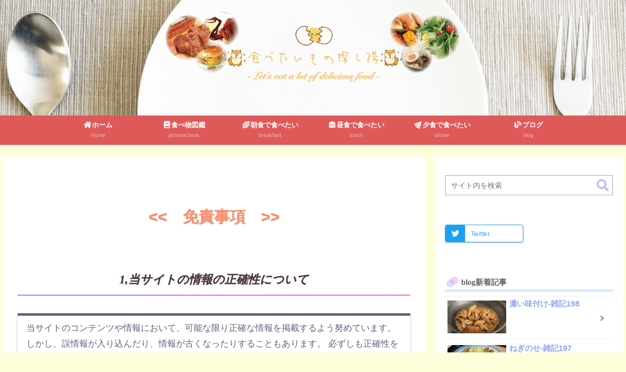

--- FILE ---
content_type: text/html; charset=utf-8
request_url: https://www.google.com/recaptcha/api2/aframe
body_size: 268
content:
<!DOCTYPE HTML><html><head><meta http-equiv="content-type" content="text/html; charset=UTF-8"></head><body><script nonce="C3kMGqa11nq81Gcwk_Wz4Q">/** Anti-fraud and anti-abuse applications only. See google.com/recaptcha */ try{var clients={'sodar':'https://pagead2.googlesyndication.com/pagead/sodar?'};window.addEventListener("message",function(a){try{if(a.source===window.parent){var b=JSON.parse(a.data);var c=clients[b['id']];if(c){var d=document.createElement('img');d.src=c+b['params']+'&rc='+(localStorage.getItem("rc::a")?sessionStorage.getItem("rc::b"):"");window.document.body.appendChild(d);sessionStorage.setItem("rc::e",parseInt(sessionStorage.getItem("rc::e")||0)+1);localStorage.setItem("rc::h",'1768412035757');}}}catch(b){}});window.parent.postMessage("_grecaptcha_ready", "*");}catch(b){}</script></body></html>

--- FILE ---
content_type: application/javascript
request_url: https://c0.wp.com/p/jetpack/9.8.3/_inc/build/photon/photon.min.js
body_size: 226
content:
/* Do not modify this file directly. It is compiled from other files. */
!function(){function t(){if(this.complete){var e=this.getAttribute("data-lazy-src");if(e&&this.src!==e)this.addEventListener("onload",t);else{var d=this.width,n=this.height;d&&d>0&&n&&n>0&&(this.setAttribute("width",d),this.setAttribute("height",n),i(this))}}else this.addEventListener("onload",t)}var e=function(){for(var e=document.querySelectorAll("img[data-recalc-dims]"),i=0;i<e.length;i++)t.call(e[i])},i=function(t){t.removeAttribute("data-recalc-dims"),t.removeAttribute("scale")};"undefined"!=typeof window&&"undefined"!=typeof document&&("loading"===document.readyState?document.addEventListener("DOMContentLoaded",e):e()),document.body.addEventListener("is.post-load",e)}();